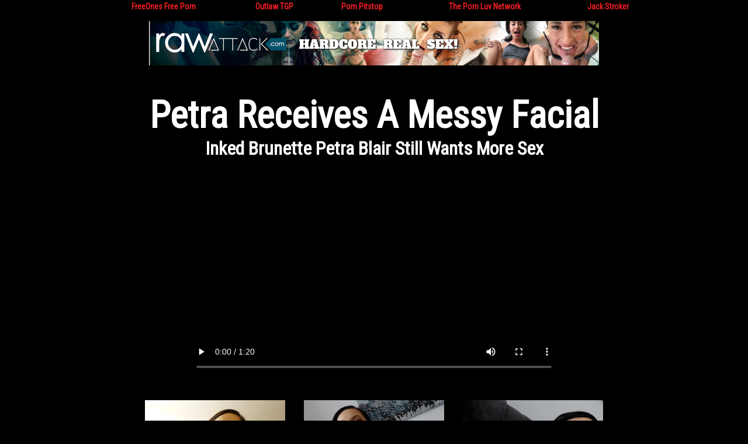

--- FILE ---
content_type: text/html
request_url: https://www.hotndirtybabes.com/galleries/spiz/raw/24/pblair/petra.html
body_size: 1165
content:
<!DOCTYPE html>

<head>
	<meta http-equiv="Content-Type" content="text/html; charset=UTF-8"> 
	<title>Petra Receives A Messy Facial</title> 
	<meta name="robots" content="index,follow">
	<meta name="rating" content="RTA-5042-1996-1400-1577-RTA">
	<meta name="rating" content="mature">
	<meta name="keywords" CONTENT="hardcore, brunette, hairy pussy, natural tits, tattoo, handjob, blowjob, fingering, missionary, cowgirl, doggystyle, reverse cowgirl, point of view, POV, Petra Blair, Raw Attack, Spizoo">
    <meta name="description" CONTENT="Inked Brunette Petra Blair Still Wants More Sex">
	<meta name="copyright" content="Copyright © 2024 by Raw Attack and Hot 'N Dirty Babes, all rights reserved">
	<meta name="publisher" content="Hot 'N Dirty Babes Adult Link List">
	<meta name="author" content="Perverted Pagan">
	<link href="../../raw.css" rel="stylesheet" type="text/css"> 
	<link href="https://fonts.googleapis.com/css?family=Roboto+Condensed" rel="stylesheet">
</head>

<body>
<div id="wrapper">
<div id="header">
<table align="center" width="960">
<tr>
	<td align="center"><a href="https://www.freeones.com/" title="FreeOnes Free Porn" class="recip">FreeOnes Free Porn</a></td>
	<td align="center"><a href="http://www.outlawtgp.com/" title="Outlaw TGP" class="recip">Outlaw TGP</a></td>
	<td align="center"><a href="http://pornpitstop.com/" title="Porn Pitstop" class="recip">Porn Pitstop</a></td>
	<td align="center"><a href="http://pornluv.com/" title="The Porn Luv Network" class="recip">The Porn Luv Network</a></td>
	<td align="center"><a href="http://www.jackstroker.com/" title="Jack Stroker - Adult Web Portal" class="recip">Jack Stroker</a></td>
</tr>
</table>
<br>
<a href="https://join.rawattack.com/track/MTE0OS4yLjIzLjU5LjAuMTc5NTMuMC4wLjA" target="_blank" title="Raw Attack"><img src="../../../images/raw.jpg" width="770" height="76" alt="Raw Attack" border="0"></a>
<br>
</div>

<div id="main">

<div align="center"><span class="text1">Petra Receives A Messy Facial</span><br>
<span class="text2">Inked Brunette Petra Blair Still Wants More Sex</span>
<br>
<table align="center" width="800" cellpadding="15">
<tr>
<td align="center" colspan="3"><video width="640" height="360" controls controlsList="nodownload" poster="https://rawattack.com/content/DL02/petrablair-ra12022019/0.jpg">
  <source src="https://www.rawattack.com/trailers/petrablair-ra12022019-trailer.mp4" type="video/mp4">
Your browser does not support the video tag.
</video></td>
</tr>

<tr>
<td align="center"><a href="pics/1.jpg"><img src="thumbs/tn1.jpg"></a></td>
<td align="center"><a href="pics/2.jpg"><img src="thumbs/tn2.jpg"></a></td>
<td align="center"><a href="pics/3.jpg"><img src="thumbs/tn3.jpg"></a></td>
</tr>

<tr>
<td align="center"><a href="pics/4.jpg"><img src="thumbs/tn4.jpg"></a></td>
<td align="center"><a href="pics/5.jpg"><img src="thumbs/tn5.jpg"></a></td>
<td align="center"><a href="pics/6.jpg"><img src="thumbs/tn6.jpg"></a></td>
</tr>

<tr>
<td align="center"><a href="pics/7.jpg"><img src="thumbs/tn7.jpg"></a></td>
<td align="center"><a href="pics/8.jpg"><img src="thumbs/tn8.jpg"></a></td>
<td align="center"><a href="pics/9.jpg"><img src="thumbs/tn9.jpg"></a></td>
</tr>

<tr>
<td align="center"><a href="pics/10.jpg"><img src="thumbs/tn10.jpg"></a></td>
<td align="center"><a href="pics/11.jpg"><img src="thumbs/tn11.jpg"></a></td>
<td align="center"><a href="pics/12.jpg"><img src="thumbs/tn12.jpg"></a></td>
</tr>

<tr>
<td align="center"><a href="pics/13.jpg"><img src="thumbs/tn13.jpg"></a></td>
<td align="center"><a href="pics/14.jpg"><img src="thumbs/tn14.jpg"></a></td>
<td align="center"><a href="pics/15.jpg"><img src="thumbs/tn15.jpg"></a></td>
</tr>

<tr>
<td align="center" colspan="3"><blockquote><span class="text3">For the finest in totally spontaneous, unrehearsed, real hardcore sex, turn to 
<a href="https://join.rawattack.com/track/MTE0OS4yLjIzLjU5LjAuMC4wLjAuMA" target="_blank"><span class="web">Raw Attack</span></a> <span class="text3">and see what happens when the director leaves the set!</span><br><br><br></blockquote></td>
</tr>
</table>
</div>
</div>

<div id="footer">
<span class="text5">Another Perverted Pagan Production<br>&copy; 2024 by Raw Attack and Hot 'N Dirty Babes Link List - all rights reserved<br>All models depicted were at least 18 years of age at the time when photographed<br>All materials were provided by and used with express permission of the copyright holder<br>18 USC 2257 Record Keeping Requirements Compliance Statement : https://rawattack.com/pages.php?id=custodian-of-records</span>
						
</div>
</div>
</div>
</body>
</html>

--- FILE ---
content_type: text/css
request_url: https://www.hotndirtybabes.com/galleries/spiz/raw/raw.css
body_size: 178
content:
body {
  background-color: #000000;
  margin: 0;
  padding: 0;
  font-family: 'Roboto Condensed', sans-serif;
  font-size: 12px;
  text-align: center;
  color: #49018b
}

#wrapper{
  width: 1070px;
  margin: 0 auto;
  background-color: #000000;
  text-align: left;
}

#header{
  height: 160px;
  text-align: center;
  background-color: #000000;
}

#main{
  background-color: #000000;
  top: 160px;
  width: 970px;
  margin: 0px auto;
  padding-left: 10px;
  padding-right: 10px
}

#footer
{
  width: 990px;
  margin: 0px auto;
  text-align: center;
  background-color: #000000;
}

.text1 {
  font-family: 'Roboto Condensed', sans-serif;
  font-size: 64px;
  font-style: normal;
  font-weight: bold;
  color: #FFFFFF;
  text-align: center
}

.text2 {
  font-family: 'Roboto Condensed', sans-serif;
  font-size: 32px;
  font-style: normal;
  font-weight: bold;
  color: #FFFFFF;
  text-align: center
}

.web {
  font-family: 'Roboto Condensed', sans-serif;
  font-size: 24px;
  font-style: normal;
  color: #EE1D23;
  text-align: center
}

.text3 {
  font-family: 'Roboto Condensed', sans-serif;
  font-size: 24px;
  font-style: normal;
  color: #FFFFFF;
  text-align: center
}

.text5 {
  font-family: Arial;
  font-size: 9px;
  font-style: normal;
  font-weight: bold;
  color: #FFFFFF;
  text-align: center
}

a:link, a:active, a:visited, a:hover {
color: #FFFFFF;
font-family: 'Roboto Condensed', sans-serif;
font-size: 14px;
font-style: normal;
font-weight: bold;
text-decoration: none;
}

a.recip:link, a.recip:active, a.recip:visited, a.recip:hover {
color: #EE1D23;
font-family: 'Roboto Condensed', sans-serif;
font-size: 14px;
font-style: normal;
font-weight: bold;
text-decoration: none;
}

hr {
  text-align: center;
  width: 50%
}

div.centered {
  margin-left: auto;
  margin-right: auto
}